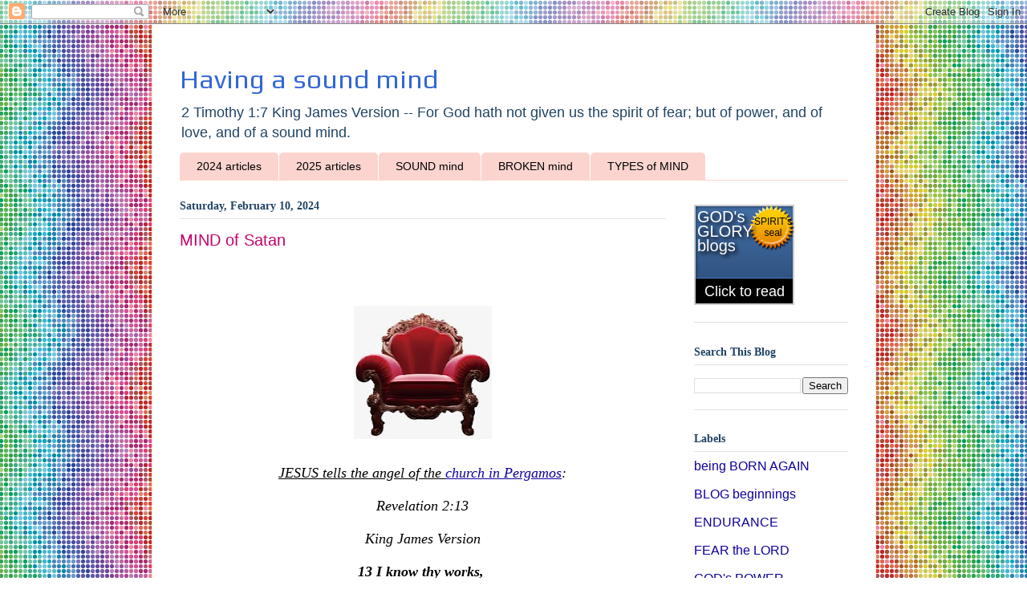

--- FILE ---
content_type: text/html; charset=UTF-8
request_url: https://havingasoundmind.blogspot.com/2024/02/mind-of-satan.html
body_size: 15513
content:
<!DOCTYPE html>
<html class='v2' dir='ltr' lang='en'>
<head>
<link href='https://www.blogger.com/static/v1/widgets/335934321-css_bundle_v2.css' rel='stylesheet' type='text/css'/>
<meta content='width=1100' name='viewport'/>
<meta content='text/html; charset=UTF-8' http-equiv='Content-Type'/>
<meta content='blogger' name='generator'/>
<link href='https://havingasoundmind.blogspot.com/favicon.ico' rel='icon' type='image/x-icon'/>
<link href='https://havingasoundmind.blogspot.com/2024/02/mind-of-satan.html' rel='canonical'/>
<link rel="alternate" type="application/atom+xml" title="Having a sound mind - Atom" href="https://havingasoundmind.blogspot.com/feeds/posts/default" />
<link rel="alternate" type="application/rss+xml" title="Having a sound mind - RSS" href="https://havingasoundmind.blogspot.com/feeds/posts/default?alt=rss" />
<link rel="service.post" type="application/atom+xml" title="Having a sound mind - Atom" href="https://www.blogger.com/feeds/765419202886057550/posts/default" />

<link rel="alternate" type="application/atom+xml" title="Having a sound mind - Atom" href="https://havingasoundmind.blogspot.com/feeds/6538308438106100541/comments/default" />
<!--Can't find substitution for tag [blog.ieCssRetrofitLinks]-->
<link href='https://blogger.googleusercontent.com/img/b/R29vZ2xl/AVvXsEgTld0Oem5O5VIBsQ7zgYU89qWQxxmZBzG6NbKe7K6J-rm3KopDSlCZfQ7GKw0_JUN0GxQWiSErxl0C8mNaMLB1aj2hVhHfgPDP3xtDF30XeSkfQzQqjMJte7Qxq1D5lAo0f1MuzZWJSl8Eso2M2P8ay6Q7zMXbc_Rj9zOAk3No2k8OnhvgLuSWgCWR9Pw-/w172-h166/images%20(20).jpg' rel='image_src'/>
<meta content='https://havingasoundmind.blogspot.com/2024/02/mind-of-satan.html' property='og:url'/>
<meta content='MIND of Satan' property='og:title'/>
<meta content='  JESUS tells the angel of the church in Pergamos : Revelation 2:13 King James Version 13 I know thy works,  and where thou dwellest,  even ...' property='og:description'/>
<meta content='https://blogger.googleusercontent.com/img/b/R29vZ2xl/AVvXsEgTld0Oem5O5VIBsQ7zgYU89qWQxxmZBzG6NbKe7K6J-rm3KopDSlCZfQ7GKw0_JUN0GxQWiSErxl0C8mNaMLB1aj2hVhHfgPDP3xtDF30XeSkfQzQqjMJte7Qxq1D5lAo0f1MuzZWJSl8Eso2M2P8ay6Q7zMXbc_Rj9zOAk3No2k8OnhvgLuSWgCWR9Pw-/w1200-h630-p-k-no-nu/images%20(20).jpg' property='og:image'/>
<title>Having a sound mind: MIND of Satan</title>
<style type='text/css'>@font-face{font-family:'Play';font-style:normal;font-weight:400;font-display:swap;src:url(//fonts.gstatic.com/s/play/v21/6aez4K2oVqwIvtg2H70Q13HqPA.woff2)format('woff2');unicode-range:U+0460-052F,U+1C80-1C8A,U+20B4,U+2DE0-2DFF,U+A640-A69F,U+FE2E-FE2F;}@font-face{font-family:'Play';font-style:normal;font-weight:400;font-display:swap;src:url(//fonts.gstatic.com/s/play/v21/6aez4K2oVqwIvtE2H70Q13HqPA.woff2)format('woff2');unicode-range:U+0301,U+0400-045F,U+0490-0491,U+04B0-04B1,U+2116;}@font-face{font-family:'Play';font-style:normal;font-weight:400;font-display:swap;src:url(//fonts.gstatic.com/s/play/v21/6aez4K2oVqwIvtY2H70Q13HqPA.woff2)format('woff2');unicode-range:U+0370-0377,U+037A-037F,U+0384-038A,U+038C,U+038E-03A1,U+03A3-03FF;}@font-face{font-family:'Play';font-style:normal;font-weight:400;font-display:swap;src:url(//fonts.gstatic.com/s/play/v21/6aez4K2oVqwIvto2H70Q13HqPA.woff2)format('woff2');unicode-range:U+0102-0103,U+0110-0111,U+0128-0129,U+0168-0169,U+01A0-01A1,U+01AF-01B0,U+0300-0301,U+0303-0304,U+0308-0309,U+0323,U+0329,U+1EA0-1EF9,U+20AB;}@font-face{font-family:'Play';font-style:normal;font-weight:400;font-display:swap;src:url(//fonts.gstatic.com/s/play/v21/6aez4K2oVqwIvts2H70Q13HqPA.woff2)format('woff2');unicode-range:U+0100-02BA,U+02BD-02C5,U+02C7-02CC,U+02CE-02D7,U+02DD-02FF,U+0304,U+0308,U+0329,U+1D00-1DBF,U+1E00-1E9F,U+1EF2-1EFF,U+2020,U+20A0-20AB,U+20AD-20C0,U+2113,U+2C60-2C7F,U+A720-A7FF;}@font-face{font-family:'Play';font-style:normal;font-weight:400;font-display:swap;src:url(//fonts.gstatic.com/s/play/v21/6aez4K2oVqwIvtU2H70Q13E.woff2)format('woff2');unicode-range:U+0000-00FF,U+0131,U+0152-0153,U+02BB-02BC,U+02C6,U+02DA,U+02DC,U+0304,U+0308,U+0329,U+2000-206F,U+20AC,U+2122,U+2191,U+2193,U+2212,U+2215,U+FEFF,U+FFFD;}</style>
<style id='page-skin-1' type='text/css'><!--
/*
-----------------------------------------------
Blogger Template Style
Name:     Ethereal
Designer: Jason Morrow
URL:      jasonmorrow.etsy.com
----------------------------------------------- */
/* Content
----------------------------------------------- */
body {
font: normal normal 16px Arial, Tahoma, Helvetica, FreeSans, sans-serif;
color: #000000;
background: #ffffff url(https://themes.googleusercontent.com/image?id=12R5_Q9B0RDCJJh2euiBLdeZW8aN_Kr-osrOhdegvclW8OhjWT2zIz9V8pmvxT6naRK_i) repeat scroll top center /* Credit: imacon (http://www.istockphoto.com/portfolio/imacon?platform=blogger) */;
}
html body .content-outer {
min-width: 0;
max-width: 100%;
width: 100%;
}
a:link {
text-decoration: none;
color: #0d009c;
}
a:visited {
text-decoration: none;
color: #c6006a;
}
a:hover {
text-decoration: underline;
color: #ff0089;
}
.main-inner {
padding-top: 15px;
}
.body-fauxcolumn-outer {
background: transparent none repeat-x scroll top center;
}
.content-fauxcolumns .fauxcolumn-inner {
background: #ffffff url(https://resources.blogblog.com/blogblog/data/1kt/ethereal/white-fade.png) repeat-x scroll top left;
border-left: 1px solid #ffe5c9;
border-right: 1px solid #ffe5c9;
}
/* Flexible Background
----------------------------------------------- */
.content-fauxcolumn-outer .fauxborder-left {
width: 100%;
padding-left: 0;
margin-left: -0;
background-color: transparent;
background-image: none;
background-repeat: no-repeat;
background-position: left top;
}
.content-fauxcolumn-outer .fauxborder-right {
margin-right: -0;
width: 0;
background-color: transparent;
background-image: none;
background-repeat: no-repeat;
background-position: right top;
}
/* Columns
----------------------------------------------- */
.content-inner {
padding: 0;
}
/* Header
----------------------------------------------- */
.header-inner {
padding: 27px 0 3px;
}
.header-inner .section {
margin: 0 35px;
}
.Header h1 {
font: normal normal 33px Play;
color: #3367D6;
}
.Header h1 a {
color: #3367D6;
}
.Header .description {
font-size: 115%;
color: #1f4363;
}
.header-inner .Header .titlewrapper,
.header-inner .Header .descriptionwrapper {
padding-left: 0;
padding-right: 0;
margin-bottom: 0;
}
/* Tabs
----------------------------------------------- */
.tabs-outer {
position: relative;
background: transparent;
}
.tabs-cap-top, .tabs-cap-bottom {
position: absolute;
width: 100%;
}
.tabs-cap-bottom {
bottom: 0;
}
.tabs-inner {
padding: 0;
}
.tabs-inner .section {
margin: 0 35px;
}
*+html body .tabs-inner .widget li {
padding: 1px;
}
.PageList {
border-bottom: 1px solid #fbd4cf;
}
.tabs-inner .widget li.selected a,
.tabs-inner .widget li a:hover {
position: relative;
-moz-border-radius-topleft: 5px;
-moz-border-radius-topright: 5px;
-webkit-border-top-left-radius: 5px;
-webkit-border-top-right-radius: 5px;
-goog-ms-border-top-left-radius: 5px;
-goog-ms-border-top-right-radius: 5px;
border-top-left-radius: 5px;
border-top-right-radius: 5px;
background: #1f4363 none ;
color: #ffffff;
}
.tabs-inner .widget li a {
display: inline-block;
margin: 0;
margin-right: 1px;
padding: .65em 1.5em;
font: normal normal 14px Arial, Tahoma, Helvetica, FreeSans, sans-serif;
color: #000000;
background-color: #fbd4cf;
-moz-border-radius-topleft: 5px;
-moz-border-radius-topright: 5px;
-webkit-border-top-left-radius: 5px;
-webkit-border-top-right-radius: 5px;
-goog-ms-border-top-left-radius: 5px;
-goog-ms-border-top-right-radius: 5px;
border-top-left-radius: 5px;
border-top-right-radius: 5px;
}
/* Headings
----------------------------------------------- */
h2 {
font: normal bold 14px Georgia, Utopia, 'Palatino Linotype', Palatino, serif;
color: #1f4363;
}
/* Widgets
----------------------------------------------- */
.main-inner .column-left-inner {
padding: 0 0 0 20px;
}
.main-inner .column-left-inner .section {
margin-right: 0;
}
.main-inner .column-right-inner {
padding: 0 20px 0 0;
}
.main-inner .column-right-inner .section {
margin-left: 0;
}
.main-inner .section {
padding: 0;
}
.main-inner .widget {
padding: 0 0 15px;
margin: 20px 0;
border-bottom: 1px solid #e2e2e2;
}
.main-inner .widget h2 {
margin: 0;
padding: .6em 0 .5em;
}
.footer-inner .widget h2 {
padding: 0 0 .4em;
}
.main-inner .widget h2 + div, .footer-inner .widget h2 + div {
padding-top: 15px;
}
.main-inner .widget .widget-content {
margin: 0;
padding: 15px 0 0;
}
.main-inner .widget ul, .main-inner .widget #ArchiveList ul.flat {
margin: -15px -15px -15px;
padding: 0;
list-style: none;
}
.main-inner .sidebar .widget h2 {
border-bottom: 1px solid #e2e2e2;
}
.main-inner .widget #ArchiveList {
margin: -15px 0 0;
}
.main-inner .widget ul li, .main-inner .widget #ArchiveList ul.flat li {
padding: .5em 15px;
text-indent: 0;
}
.main-inner .widget #ArchiveList ul li {
padding-top: .25em;
padding-bottom: .25em;
}
.main-inner .widget ul li:first-child, .main-inner .widget #ArchiveList ul.flat li:first-child {
border-top: none;
}
.main-inner .widget ul li:last-child, .main-inner .widget #ArchiveList ul.flat li:last-child {
border-bottom: none;
}
.main-inner .widget .post-body ul {
padding: 0 2.5em;
margin: .5em 0;
list-style: disc;
}
.main-inner .widget .post-body ul li {
padding: 0.25em 0;
margin-bottom: .25em;
color: #000000;
border: none;
}
.footer-inner .widget ul {
padding: 0;
list-style: none;
}
.widget .zippy {
color: #808080;
}
/* Posts
----------------------------------------------- */
.main.section {
margin: 0 20px;
}
body .main-inner .Blog {
padding: 0;
background-color: transparent;
border: none;
}
.main-inner .widget h2.date-header {
border-bottom: 1px solid #e2e2e2;
}
.date-outer {
position: relative;
margin: 15px 0 20px;
}
.date-outer:first-child {
margin-top: 0;
}
.date-posts {
clear: both;
}
.post-outer, .inline-ad {
border-bottom: 1px solid #e2e2e2;
padding: 30px 0;
}
.post-outer {
padding-bottom: 10px;
}
.post-outer:first-child {
padding-top: 0;
border-top: none;
}
.post-outer:last-child, .inline-ad:last-child {
border-bottom: none;
}
.post-body img {
padding: 8px;
}
h3.post-title, h4 {
font: normal normal 20px Arial, Tahoma, Helvetica, FreeSans, sans-serif;
color: #c6006a;
}
h3.post-title a {
font: normal normal 20px Arial, Tahoma, Helvetica, FreeSans, sans-serif;
color: #c6006a;
text-decoration: none;
}
h3.post-title a:hover {
color: #ff0089;
text-decoration: underline;
}
.post-header {
margin: 0 0 1.5em;
}
.post-body {
line-height: 1.4;
}
.post-footer {
margin: 1.5em 0 0;
}
#blog-pager {
padding: 15px;
}
.blog-feeds, .post-feeds {
margin: 1em 0;
text-align: center;
}
.post-outer .comments {
margin-top: 2em;
}
/* Comments
----------------------------------------------- */
.comments .comments-content .icon.blog-author {
background-repeat: no-repeat;
background-image: url([data-uri]);
}
.comments .comments-content .loadmore a {
background: #ffffff url(https://resources.blogblog.com/blogblog/data/1kt/ethereal/white-fade.png) repeat-x scroll top left;
}
.comments .comments-content .loadmore a {
border-top: 1px solid #e2e2e2;
border-bottom: 1px solid #e2e2e2;
}
.comments .comment-thread.inline-thread {
background: #ffffff url(https://resources.blogblog.com/blogblog/data/1kt/ethereal/white-fade.png) repeat-x scroll top left;
}
.comments .continue {
border-top: 2px solid #e2e2e2;
}
/* Footer
----------------------------------------------- */
.footer-inner {
padding: 30px 0;
overflow: hidden;
}
/* Mobile
----------------------------------------------- */
body.mobile  {
background-size: auto
}
.mobile .body-fauxcolumn-outer {
background: ;
}
.mobile .content-fauxcolumns .fauxcolumn-inner {
opacity: 0.75;
}
.mobile .content-fauxcolumn-outer .fauxborder-right {
margin-right: 0;
}
.mobile-link-button {
background-color: #1f4363;
}
.mobile-link-button a:link, .mobile-link-button a:visited {
color: #ffffff;
}
.mobile-index-contents {
color: #444444;
}
.mobile .body-fauxcolumn-outer {
background-size: 100% auto;
}
.mobile .mobile-date-outer {
border-bottom: transparent;
}
.mobile .PageList {
border-bottom: none;
}
.mobile .tabs-inner .section {
margin: 0;
}
.mobile .tabs-inner .PageList .widget-content {
background: #1f4363 none;
color: #ffffff;
}
.mobile .tabs-inner .PageList .widget-content .pagelist-arrow {
border-left: 1px solid #ffffff;
}
.mobile .footer-inner {
overflow: visible;
}
body.mobile .AdSense {
margin: 0 -10px;
}

--></style>
<style id='template-skin-1' type='text/css'><!--
body {
min-width: 903px;
}
.content-outer, .content-fauxcolumn-outer, .region-inner {
min-width: 903px;
max-width: 903px;
_width: 903px;
}
.main-inner .columns {
padding-left: 0px;
padding-right: 227px;
}
.main-inner .fauxcolumn-center-outer {
left: 0px;
right: 227px;
/* IE6 does not respect left and right together */
_width: expression(this.parentNode.offsetWidth -
parseInt("0px") -
parseInt("227px") + 'px');
}
.main-inner .fauxcolumn-left-outer {
width: 0px;
}
.main-inner .fauxcolumn-right-outer {
width: 227px;
}
.main-inner .column-left-outer {
width: 0px;
right: 100%;
margin-left: -0px;
}
.main-inner .column-right-outer {
width: 227px;
margin-right: -227px;
}
#layout {
min-width: 0;
}
#layout .content-outer {
min-width: 0;
width: 800px;
}
#layout .region-inner {
min-width: 0;
width: auto;
}
body#layout div.add_widget {
padding: 8px;
}
body#layout div.add_widget a {
margin-left: 32px;
}
--></style>
<style>
    body {background-image:url(https\:\/\/themes.googleusercontent.com\/image?id=12R5_Q9B0RDCJJh2euiBLdeZW8aN_Kr-osrOhdegvclW8OhjWT2zIz9V8pmvxT6naRK_i);}
    
@media (max-width: 200px) { body {background-image:url(https\:\/\/themes.googleusercontent.com\/image?id=12R5_Q9B0RDCJJh2euiBLdeZW8aN_Kr-osrOhdegvclW8OhjWT2zIz9V8pmvxT6naRK_i&options=w200);}}
@media (max-width: 400px) and (min-width: 201px) { body {background-image:url(https\:\/\/themes.googleusercontent.com\/image?id=12R5_Q9B0RDCJJh2euiBLdeZW8aN_Kr-osrOhdegvclW8OhjWT2zIz9V8pmvxT6naRK_i&options=w400);}}
@media (max-width: 800px) and (min-width: 401px) { body {background-image:url(https\:\/\/themes.googleusercontent.com\/image?id=12R5_Q9B0RDCJJh2euiBLdeZW8aN_Kr-osrOhdegvclW8OhjWT2zIz9V8pmvxT6naRK_i&options=w800);}}
@media (max-width: 1200px) and (min-width: 801px) { body {background-image:url(https\:\/\/themes.googleusercontent.com\/image?id=12R5_Q9B0RDCJJh2euiBLdeZW8aN_Kr-osrOhdegvclW8OhjWT2zIz9V8pmvxT6naRK_i&options=w1200);}}
/* Last tag covers anything over one higher than the previous max-size cap. */
@media (min-width: 1201px) { body {background-image:url(https\:\/\/themes.googleusercontent.com\/image?id=12R5_Q9B0RDCJJh2euiBLdeZW8aN_Kr-osrOhdegvclW8OhjWT2zIz9V8pmvxT6naRK_i&options=w1600);}}
  </style>
<link href='https://www.blogger.com/dyn-css/authorization.css?targetBlogID=765419202886057550&amp;zx=3aaaec6e-781b-4c94-bb2f-d8611d577d95' media='none' onload='if(media!=&#39;all&#39;)media=&#39;all&#39;' rel='stylesheet'/><noscript><link href='https://www.blogger.com/dyn-css/authorization.css?targetBlogID=765419202886057550&amp;zx=3aaaec6e-781b-4c94-bb2f-d8611d577d95' rel='stylesheet'/></noscript>
<meta name='google-adsense-platform-account' content='ca-host-pub-1556223355139109'/>
<meta name='google-adsense-platform-domain' content='blogspot.com'/>

</head>
<body class='loading variant-blossoms1Blue'>
<div class='navbar section' id='navbar' name='Navbar'><div class='widget Navbar' data-version='1' id='Navbar1'><script type="text/javascript">
    function setAttributeOnload(object, attribute, val) {
      if(window.addEventListener) {
        window.addEventListener('load',
          function(){ object[attribute] = val; }, false);
      } else {
        window.attachEvent('onload', function(){ object[attribute] = val; });
      }
    }
  </script>
<div id="navbar-iframe-container"></div>
<script type="text/javascript" src="https://apis.google.com/js/platform.js"></script>
<script type="text/javascript">
      gapi.load("gapi.iframes:gapi.iframes.style.bubble", function() {
        if (gapi.iframes && gapi.iframes.getContext) {
          gapi.iframes.getContext().openChild({
              url: 'https://www.blogger.com/navbar/765419202886057550?po\x3d6538308438106100541\x26origin\x3dhttps://havingasoundmind.blogspot.com',
              where: document.getElementById("navbar-iframe-container"),
              id: "navbar-iframe"
          });
        }
      });
    </script><script type="text/javascript">
(function() {
var script = document.createElement('script');
script.type = 'text/javascript';
script.src = '//pagead2.googlesyndication.com/pagead/js/google_top_exp.js';
var head = document.getElementsByTagName('head')[0];
if (head) {
head.appendChild(script);
}})();
</script>
</div></div>
<div class='body-fauxcolumns'>
<div class='fauxcolumn-outer body-fauxcolumn-outer'>
<div class='cap-top'>
<div class='cap-left'></div>
<div class='cap-right'></div>
</div>
<div class='fauxborder-left'>
<div class='fauxborder-right'></div>
<div class='fauxcolumn-inner'>
</div>
</div>
<div class='cap-bottom'>
<div class='cap-left'></div>
<div class='cap-right'></div>
</div>
</div>
</div>
<div class='content'>
<div class='content-fauxcolumns'>
<div class='fauxcolumn-outer content-fauxcolumn-outer'>
<div class='cap-top'>
<div class='cap-left'></div>
<div class='cap-right'></div>
</div>
<div class='fauxborder-left'>
<div class='fauxborder-right'></div>
<div class='fauxcolumn-inner'>
</div>
</div>
<div class='cap-bottom'>
<div class='cap-left'></div>
<div class='cap-right'></div>
</div>
</div>
</div>
<div class='content-outer'>
<div class='content-cap-top cap-top'>
<div class='cap-left'></div>
<div class='cap-right'></div>
</div>
<div class='fauxborder-left content-fauxborder-left'>
<div class='fauxborder-right content-fauxborder-right'></div>
<div class='content-inner'>
<header>
<div class='header-outer'>
<div class='header-cap-top cap-top'>
<div class='cap-left'></div>
<div class='cap-right'></div>
</div>
<div class='fauxborder-left header-fauxborder-left'>
<div class='fauxborder-right header-fauxborder-right'></div>
<div class='region-inner header-inner'>
<div class='header section' id='header' name='Header'><div class='widget Header' data-version='1' id='Header1'>
<div id='header-inner'>
<div class='titlewrapper'>
<h1 class='title'>
<a href='https://havingasoundmind.blogspot.com/'>
Having a sound mind
</a>
</h1>
</div>
<div class='descriptionwrapper'>
<p class='description'><span>2 Timothy 1:7
King James Version -- 
For God hath not given us the spirit of fear; but of power, and of love, and of a sound mind.</span></p>
</div>
</div>
</div></div>
</div>
</div>
<div class='header-cap-bottom cap-bottom'>
<div class='cap-left'></div>
<div class='cap-right'></div>
</div>
</div>
</header>
<div class='tabs-outer'>
<div class='tabs-cap-top cap-top'>
<div class='cap-left'></div>
<div class='cap-right'></div>
</div>
<div class='fauxborder-left tabs-fauxborder-left'>
<div class='fauxborder-right tabs-fauxborder-right'></div>
<div class='region-inner tabs-inner'>
<div class='tabs section' id='crosscol' name='Cross-Column'><div class='widget PageList' data-version='1' id='PageList1'>
<h2>Pages</h2>
<div class='widget-content'>
<ul>
<li>
<a href='https://havingasoundmind.blogspot.com/p/2024-articles.html'>2024 articles</a>
</li>
<li>
<a href='https://havingasoundmind.blogspot.com/p/2025-articles.html'>2025 articles</a>
</li>
<li>
<a href='https://havingasoundmind.blogspot.com/p/sound-mind.html'>SOUND mind</a>
</li>
<li>
<a href='https://havingasoundmind.blogspot.com/p/broken-mind.html'>BROKEN mind</a>
</li>
<li>
<a href='https://havingasoundmind.blogspot.com/p/types-of-mind.html'>TYPES of MIND</a>
</li>
</ul>
<div class='clear'></div>
</div>
</div></div>
<div class='tabs no-items section' id='crosscol-overflow' name='Cross-Column 2'></div>
</div>
</div>
<div class='tabs-cap-bottom cap-bottom'>
<div class='cap-left'></div>
<div class='cap-right'></div>
</div>
</div>
<div class='main-outer'>
<div class='main-cap-top cap-top'>
<div class='cap-left'></div>
<div class='cap-right'></div>
</div>
<div class='fauxborder-left main-fauxborder-left'>
<div class='fauxborder-right main-fauxborder-right'></div>
<div class='region-inner main-inner'>
<div class='columns fauxcolumns'>
<div class='fauxcolumn-outer fauxcolumn-center-outer'>
<div class='cap-top'>
<div class='cap-left'></div>
<div class='cap-right'></div>
</div>
<div class='fauxborder-left'>
<div class='fauxborder-right'></div>
<div class='fauxcolumn-inner'>
</div>
</div>
<div class='cap-bottom'>
<div class='cap-left'></div>
<div class='cap-right'></div>
</div>
</div>
<div class='fauxcolumn-outer fauxcolumn-left-outer'>
<div class='cap-top'>
<div class='cap-left'></div>
<div class='cap-right'></div>
</div>
<div class='fauxborder-left'>
<div class='fauxborder-right'></div>
<div class='fauxcolumn-inner'>
</div>
</div>
<div class='cap-bottom'>
<div class='cap-left'></div>
<div class='cap-right'></div>
</div>
</div>
<div class='fauxcolumn-outer fauxcolumn-right-outer'>
<div class='cap-top'>
<div class='cap-left'></div>
<div class='cap-right'></div>
</div>
<div class='fauxborder-left'>
<div class='fauxborder-right'></div>
<div class='fauxcolumn-inner'>
</div>
</div>
<div class='cap-bottom'>
<div class='cap-left'></div>
<div class='cap-right'></div>
</div>
</div>
<!-- corrects IE6 width calculation -->
<div class='columns-inner'>
<div class='column-center-outer'>
<div class='column-center-inner'>
<div class='main section' id='main' name='Main'><div class='widget Blog' data-version='1' id='Blog1'>
<div class='blog-posts hfeed'>

          <div class="date-outer">
        
<h2 class='date-header'><span>Saturday, February 10, 2024</span></h2>

          <div class="date-posts">
        
<div class='post-outer'>
<div class='post hentry uncustomized-post-template' itemprop='blogPost' itemscope='itemscope' itemtype='http://schema.org/BlogPosting'>
<meta content='https://blogger.googleusercontent.com/img/b/R29vZ2xl/AVvXsEgTld0Oem5O5VIBsQ7zgYU89qWQxxmZBzG6NbKe7K6J-rm3KopDSlCZfQ7GKw0_JUN0GxQWiSErxl0C8mNaMLB1aj2hVhHfgPDP3xtDF30XeSkfQzQqjMJte7Qxq1D5lAo0f1MuzZWJSl8Eso2M2P8ay6Q7zMXbc_Rj9zOAk3No2k8OnhvgLuSWgCWR9Pw-/w172-h166/images%20(20).jpg' itemprop='image_url'/>
<meta content='765419202886057550' itemprop='blogId'/>
<meta content='6538308438106100541' itemprop='postId'/>
<a name='6538308438106100541'></a>
<h3 class='post-title entry-title' itemprop='name'>
MIND of Satan
</h3>
<div class='post-header'>
<div class='post-header-line-1'></div>
</div>
<div class='post-body entry-content' id='post-body-6538308438106100541' itemprop='description articleBody'>
<p>&nbsp;</p><div class="separator" style="clear: both; text-align: center;"><a href="https://blogger.googleusercontent.com/img/b/R29vZ2xl/AVvXsEgTld0Oem5O5VIBsQ7zgYU89qWQxxmZBzG6NbKe7K6J-rm3KopDSlCZfQ7GKw0_JUN0GxQWiSErxl0C8mNaMLB1aj2hVhHfgPDP3xtDF30XeSkfQzQqjMJte7Qxq1D5lAo0f1MuzZWJSl8Eso2M2P8ay6Q7zMXbc_Rj9zOAk3No2k8OnhvgLuSWgCWR9Pw-/s228/images%20(20).jpg" style="margin-left: 1em; margin-right: 1em;"><img border="0" data-original-height="221" data-original-width="228" height="166" src="https://blogger.googleusercontent.com/img/b/R29vZ2xl/AVvXsEgTld0Oem5O5VIBsQ7zgYU89qWQxxmZBzG6NbKe7K6J-rm3KopDSlCZfQ7GKw0_JUN0GxQWiSErxl0C8mNaMLB1aj2hVhHfgPDP3xtDF30XeSkfQzQqjMJte7Qxq1D5lAo0f1MuzZWJSl8Eso2M2P8ay6Q7zMXbc_Rj9zOAk3No2k8OnhvgLuSWgCWR9Pw-/w172-h166/images%20(20).jpg" width="172" /></a></div><p></p><p style="text-align: center;"><span style="font-family: georgia; font-size: large;"><i><u>JESUS tells the angel of the <a href="https://spiritandthe7churches.blogspot.com/2021/06/the-church-of-pergamos.html" target="_blank">church in Pergamos</a></u>:</i></span></p><p style="text-align: center;"><span style="font-family: georgia; font-size: large;"><i>Revelation 2:13</i></span></p><p style="text-align: center;"><span style="font-family: georgia; font-size: large;"><i>King James Version</i></span></p><p style="text-align: center;"><span style="font-family: georgia; font-size: large;"><i><b>13 I know thy works,&nbsp;</b></i></span></p><p style="text-align: center;"><span style="font-family: georgia; font-size: large;"><i><b>and where thou dwellest,&nbsp;</b></i></span></p><p style="text-align: center;"><span style="font-family: georgia; font-size: large;"><i><b>even where Satan's seat is:&nbsp;</b></i></span></p><p style="text-align: center;"><span style="font-family: georgia; font-size: large;"><i><b>and thou holdest fast my name,&nbsp;</b></i></span></p><p style="text-align: center;"><span style="font-family: georgia; font-size: large;"><i><b>and hast not denied my faith,&nbsp;</b></i></span></p><p style="text-align: center;"><span style="font-family: georgia; font-size: large;"><i><b>even in those days wherein Antipas was&nbsp;</b></i></span></p><p style="text-align: center;"><span style="font-family: georgia; font-size: large;"><i><b>my faithful martyr,&nbsp;</b></i></span></p><p style="text-align: center;"><span style="font-family: georgia; font-size: large;"><i><b>who was slain among you,&nbsp;</b></i></span></p><p style="text-align: center;"><span style="font-family: georgia; font-size: large;"><i><b>where Satan dwelleth</b>.</i></span></p><p><span style="font-family: georgia; font-size: large;"><br /></span></p><p><span style="font-family: georgia; font-size: large;">From the <a href="https://havingasoundmind.blogspot.com/2024/02/mind-of-christ.html" target="_blank">previous post</a>, we learned of the "mind of Christ".</span></p><p><span style="font-family: georgia; font-size: large;">How, in all humility, love, and perfect obedience, He served <a href="https://themagnificenceandmajestyofgod.blogspot.com/2020/11/the-only-power-is-of-god.html" target="_blank">GOD</a>.</span></p><p><span style="font-family: georgia; font-size: large;">Now, we look at the mind of Satan, <a href="https://prophecylessons.blogspot.com/2019/10/on-knowing-enemy-of-christ.html" target="_blank">CHRIST's enemy</a>.</span></p><p><span style="font-family: georgia; font-size: large;">You will see a marked contrast:</span></p><p style="text-align: center;"><span style="font-family: georgia; font-size: large;"><i>Isaiah 14:12-14</i></span></p><p style="text-align: center;"><span style="font-family: georgia; font-size: large;"><i>King James Version</i></span></p><p style="text-align: center;"><span style="font-family: georgia; font-size: large;"><i><b>12 How art thou fallen from heaven,&nbsp;</b></i></span></p><p style="text-align: center;"><span style="font-family: georgia; font-size: large;"><i><b>O Lucifer, son of the morning!&nbsp;</b></i></span></p><p style="text-align: center;"><span style="font-family: georgia; font-size: large;"><i><b>how art thou cut down to the ground,&nbsp;</b></i></span></p><p style="text-align: center;"><span style="font-family: georgia; font-size: large;"><i><b>which didst weaken the nations!</b></i></span></p><p style="text-align: center;"><span style="font-family: georgia; font-size: large;"><i><b>13 For thou hast said in thine heart,&nbsp;</b></i></span></p><p style="text-align: center;"><span style="font-family: georgia; font-size: large;"><i><b>I will ascend into heaven,&nbsp;</b></i></span></p><p style="text-align: center;"><span style="font-family: georgia; font-size: large;"><i><b>I will exalt my throne above the stars of God:&nbsp;</b></i></span></p><p style="text-align: center;"><span style="font-family: georgia; font-size: large;"><i><b>I will sit also upon the mount of the congregation,&nbsp;</b></i></span></p><p style="text-align: center;"><span style="font-family: georgia; font-size: large;"><i><b>in the sides of the north:</b></i></span></p><p><i><b><span style="font-family: georgia; font-size: large;"></span></b></i></p><p style="text-align: center;"><span style="font-family: georgia; font-size: large;"><i><b>14 I will ascend above the heights of the clouds;&nbsp;</b></i></span></p><p style="text-align: center;"><span style="font-family: georgia; font-size: large;"><i><b>I will be like the most High</b>.</i></span></p><p><span style="font-family: georgia; font-size: large;"><br /></span></p><p><span style="font-family: georgia; font-size: large;">As a consequence:</span></p><p style="text-align: center;"><span style="font-family: georgia; font-size: large;"><i>Isaiah 14:15-18</i></span></p><p style="text-align: center;"><span style="font-family: georgia; font-size: large;"><i>King James Version</i></span></p><p style="text-align: center;"><span style="font-family: georgia; font-size: large;"><i><b>15 Yet thou shalt be brought down to hell,&nbsp;</b></i></span></p><p style="text-align: center;"><span style="font-family: georgia; font-size: large;"><i><b>to the sides of the pit.</b></i></span></p><p style="text-align: center;"><span style="font-family: georgia; font-size: large;"><i><b>16 They that see thee shall narrowly look upon thee,&nbsp;</b></i></span></p><p style="text-align: center;"><span style="font-family: georgia; font-size: large;"><i><b>and consider thee, saying,&nbsp;</b></i></span></p><p style="text-align: center;"><span style="font-family: georgia; font-size: large;"><i><b>Is this the man that made the earth to tremble,&nbsp;</b></i></span></p><p style="text-align: center;"><span style="font-family: georgia; font-size: large;"><i><b>that did shake kingdoms;</b></i></span></p><p style="text-align: center;"><span style="font-family: georgia; font-size: large;"><i><b>17 That made the world as a wilderness,&nbsp;</b></i></span></p><p style="text-align: center;"><span style="font-family: georgia; font-size: large;"><i><b>and destroyed the cities thereof;&nbsp;</b></i></span></p><p style="text-align: center;"><span style="font-family: georgia; font-size: large;"><i><b>that opened not the house of his prisoners?</b></i></span></p><p><i><b><span style="font-family: georgia; font-size: large;"></span></b></i></p><p style="text-align: center;"><span style="font-family: georgia; font-size: large;"><i><b>18 All the kings of the nations,&nbsp;</b></i></span></p><p style="text-align: center;"><span style="font-family: georgia; font-size: large;"><i><b>even all of them, lie in glory,&nbsp;</b></i></span></p><p style="text-align: center;"><span style="font-family: georgia; font-size: large;"><i><b>every one in his own house</b>.</i></span></p><p><span style="font-family: georgia; font-size: large;"><br /></span></p><p><span style="font-family: georgia; font-size: large;"><a href="https://educationfromspirit.blogspot.com/p/jesus.html" target="_blank">JESUS</a> witnessed Satan's fall from heaven:</span></p><p style="text-align: center;"><span style="font-family: georgia; font-size: large;"><i>Luke 10:18</i></span></p><p style="text-align: center;"><span style="font-family: georgia; font-size: large;"><i>King James Version</i></span></p><p><i><span style="font-family: georgia; font-size: large;"></span></i></p><p style="text-align: center;"><span style="font-family: georgia; font-size: large;"><i><b>18 And he said unto them,&nbsp;</b></i></span></p><p style="text-align: center;"><span style="font-family: georgia; font-size: large;"><i><b>I beheld Satan as lightning&nbsp;</b></i></span></p><p style="text-align: center;"><span style="font-family: georgia; font-size: large;"><i><b>fall from heaven</b>.</i></span></p><p><span style="font-family: georgia; font-size: large;"><br /></span></p><p><span style="font-family: georgia; font-size: large;">Beware greed, pride, envy, and vanity.</span></p><p><span style="font-family: georgia; font-size: large;">Such are of Satan.</span></p><p><span style="font-family: georgia; font-size: large;">There is one kind of mind <a href="https://educationfromspirit.blogspot.com/2022/12/jesus-is-christ.html" target="_blank">CHRIST</a> commands us to have.</span></p><p><span style="font-family: georgia; font-size: large;">Turn to the <a href="https://havingasoundmind.blogspot.com/2024/02/the-childlike-mind.html" target="_blank">next post</a>.</span></p><p><span style="font-family: georgia; font-size: large;"><br /></span></p><p><span style="font-family: georgia; font-size: large;"><i>Related material:</i></span></p><p><span style="font-family: georgia; font-size: large;"><i><a href="https://educationfromspirit.blogspot.com/2022/03/jesus-and-satan.html" target="_blank">JESUS and Satan</a></i></span></p><p><span style="font-family: georgia; font-size: large;"><i><a href="https://prophecylessons.blogspot.com/2019/10/on-knowing-enemy-of-christ.html" target="_blank">On Knowing the Enemy of Christ</a></i></span></p><p><span style="font-family: georgia; font-size: large;"><i><a href="https://havingasoundmind.blogspot.com/2024/02/the-supernatural-battle.html" target="_blank">The SUPERNATURAL battle</a></i></span></p><p><span style="font-family: georgia; font-size: large;"><i><br /></i></span></p><p><span style="font-family: georgia; font-size: large;"><i>Image: <a href="https://clipart-library.com/search1/?q=throne#gsc.tab=1&amp;gsc.q=throne&amp;gsc.page=3" target="_blank">Clipart Library</a></i></span></p><p><span style="font-family: georgia; font-size: large;"><br /></span></p>
<div style='clear: both;'></div>
</div>
<div class='post-footer'>
<div class='post-footer-line post-footer-line-1'>
<span class='post-author vcard'>
</span>
<span class='post-timestamp'>
at
<meta content='https://havingasoundmind.blogspot.com/2024/02/mind-of-satan.html' itemprop='url'/>
<a class='timestamp-link' href='https://havingasoundmind.blogspot.com/2024/02/mind-of-satan.html' rel='bookmark' title='permanent link'><abbr class='published' itemprop='datePublished' title='2024-02-10T22:38:00+08:00'>February 10, 2024</abbr></a>
</span>
<span class='post-comment-link'>
</span>
<span class='post-icons'>
<span class='item-control blog-admin pid-448950867'>
<a href='https://www.blogger.com/post-edit.g?blogID=765419202886057550&postID=6538308438106100541&from=pencil' title='Edit Post'>
<img alt='' class='icon-action' height='18' src='https://resources.blogblog.com/img/icon18_edit_allbkg.gif' width='18'/>
</a>
</span>
</span>
<div class='post-share-buttons goog-inline-block'>
<a class='goog-inline-block share-button sb-email' href='https://www.blogger.com/share-post.g?blogID=765419202886057550&postID=6538308438106100541&target=email' target='_blank' title='Email This'><span class='share-button-link-text'>Email This</span></a><a class='goog-inline-block share-button sb-blog' href='https://www.blogger.com/share-post.g?blogID=765419202886057550&postID=6538308438106100541&target=blog' onclick='window.open(this.href, "_blank", "height=270,width=475"); return false;' target='_blank' title='BlogThis!'><span class='share-button-link-text'>BlogThis!</span></a><a class='goog-inline-block share-button sb-twitter' href='https://www.blogger.com/share-post.g?blogID=765419202886057550&postID=6538308438106100541&target=twitter' target='_blank' title='Share to X'><span class='share-button-link-text'>Share to X</span></a><a class='goog-inline-block share-button sb-facebook' href='https://www.blogger.com/share-post.g?blogID=765419202886057550&postID=6538308438106100541&target=facebook' onclick='window.open(this.href, "_blank", "height=430,width=640"); return false;' target='_blank' title='Share to Facebook'><span class='share-button-link-text'>Share to Facebook</span></a><a class='goog-inline-block share-button sb-pinterest' href='https://www.blogger.com/share-post.g?blogID=765419202886057550&postID=6538308438106100541&target=pinterest' target='_blank' title='Share to Pinterest'><span class='share-button-link-text'>Share to Pinterest</span></a>
</div>
</div>
<div class='post-footer-line post-footer-line-2'>
<span class='post-labels'>
Labels:
<a href='https://havingasoundmind.blogspot.com/search/label/GOD%27s%20POWER' rel='tag'>GOD&#39;s POWER</a>,
<a href='https://havingasoundmind.blogspot.com/search/label/GOD%27s%20TRUTH' rel='tag'>GOD&#39;s TRUTH</a>,
<a href='https://havingasoundmind.blogspot.com/search/label/GOD%27s%20WRATH' rel='tag'>GOD&#39;s WRATH</a>,
<a href='https://havingasoundmind.blogspot.com/search/label/Having%20a%20SOUND%20mind' rel='tag'>Having a SOUND mind</a>,
<a href='https://havingasoundmind.blogspot.com/search/label/SCRIPTURE%20power' rel='tag'>SCRIPTURE power</a>,
<a href='https://havingasoundmind.blogspot.com/search/label/SUPERNATURAL%20warfare' rel='tag'>SUPERNATURAL warfare</a>
</span>
</div>
<div class='post-footer-line post-footer-line-3'>
<span class='post-location'>
</span>
</div>
</div>
</div>
<div class='comments' id='comments'>
<a name='comments'></a>
</div>
</div>
<div class='inline-ad'>
<!--Can't find substitution for tag [adCode]-->
</div>

        </div></div>
      
</div>
<div class='blog-pager' id='blog-pager'>
<span id='blog-pager-newer-link'>
<a class='blog-pager-newer-link' href='https://havingasoundmind.blogspot.com/2024/02/the-childlike-mind.html' id='Blog1_blog-pager-newer-link' title='Newer Post'>Newer Post</a>
</span>
<span id='blog-pager-older-link'>
<a class='blog-pager-older-link' href='https://havingasoundmind.blogspot.com/2024/02/mind-of-christ.html' id='Blog1_blog-pager-older-link' title='Older Post'>Older Post</a>
</span>
<a class='home-link' href='https://havingasoundmind.blogspot.com/'>Home</a>
</div>
<div class='clear'></div>
<div class='post-feeds'>
</div>
</div><div class='widget FeaturedPost' data-version='1' id='FeaturedPost1'>
<div class='post-summary'>
<h3><a href='https://havingasoundmind.blogspot.com/2025/12/call-to-endurance.html'>CALL to ENDURANCE</a></h3>
<p>
&#160; 2 Timothy 3:1-4 King James Version 3 This know also,&#160; that in the last days perilous times shall come. 2 For men shall be lovers of their ...
</p>
<img class='image' src='https://blogger.googleusercontent.com/img/b/R29vZ2xl/AVvXsEiTsXnmTUTHHT37QpPNTB8IrApv8N4mBRKWj1NMC2QGqyfXWZubAUAtPGpc_UcA2NqhSMeBD2tZ-DtOeZLWY5WXalS7AOSasySvtgsbxxq52gA4E1w05rOQA0QbTTIl8mMVh9wjpeUDT8Eqpu2Y5KcET7JDXHgSHL-D6_hBj9SfNXVrXIzVey4oj-F1K98U/s320/8cEo9Kaxi.jpg'/>
</div>
<style type='text/css'>
    .image {
      width: 100%;
    }
  </style>
<div class='clear'></div>
</div><div class='widget PopularPosts' data-version='1' id='PopularPosts1'>
<div class='widget-content popular-posts'>
<ul>
<li>
<div class='item-content'>
<div class='item-thumbnail'>
<a href='https://havingasoundmind.blogspot.com/2025/12/call-to-endurance.html' target='_blank'>
<img alt='' border='0' src='https://blogger.googleusercontent.com/img/b/R29vZ2xl/AVvXsEiTsXnmTUTHHT37QpPNTB8IrApv8N4mBRKWj1NMC2QGqyfXWZubAUAtPGpc_UcA2NqhSMeBD2tZ-DtOeZLWY5WXalS7AOSasySvtgsbxxq52gA4E1w05rOQA0QbTTIl8mMVh9wjpeUDT8Eqpu2Y5KcET7JDXHgSHL-D6_hBj9SfNXVrXIzVey4oj-F1K98U/w72-h72-p-k-no-nu/8cEo9Kaxi.jpg'/>
</a>
</div>
<div class='item-title'><a href='https://havingasoundmind.blogspot.com/2025/12/call-to-endurance.html'>CALL to ENDURANCE</a></div>
<div class='item-snippet'>&#160; 2 Timothy 3:1-4 King James Version 3 This know also,&#160; that in the last days perilous times shall come. 2 For men shall be lovers of their ...</div>
</div>
<div style='clear: both;'></div>
</li>
<li>
<div class='item-content'>
<div class='item-thumbnail'>
<a href='https://havingasoundmind.blogspot.com/2024/02/surprise-from-spirit.html' target='_blank'>
<img alt='' border='0' src='https://blogger.googleusercontent.com/img/b/R29vZ2xl/[base64]/w72-h72-p-k-no-nu/images%20(19).jpg'/>
</a>
</div>
<div class='item-title'><a href='https://havingasoundmind.blogspot.com/2024/02/surprise-from-spirit.html'>SURPRISE from SPIRIT</a></div>
<div class='item-snippet'>&#160; 1 Corinthians 2:11 King James Version 11 For what man knoweth the things of a man,&#160; save the spirit of man which is in him?&#160; even so the t...</div>
</div>
<div style='clear: both;'></div>
</li>
<li>
<div class='item-content'>
<div class='item-thumbnail'>
<a href='https://havingasoundmind.blogspot.com/2024/02/on-conquering-fear.html' target='_blank'>
<img alt='' border='0' src='https://blogger.googleusercontent.com/img/b/R29vZ2xl/AVvXsEgJ7x_JMN9b9oUFj6REDSCcTYMQp0P50bc5kqJiRQThTH6NiWnLdQBXl3foYFMjsk7fgl687U0XysAeGo6sHP2ndd9zx62aRuuLECp9Napm4-6nR52PRZM6leyjvcgyn_9yK63KyizMdRRguwynz9zwqwsfjzLi336ZwSO8618G9z2HMMXQ2WEdQHgFfYSU/w72-h72-p-k-no-nu/images%20(18).jpg'/>
</a>
</div>
<div class='item-title'><a href='https://havingasoundmind.blogspot.com/2024/02/on-conquering-fear.html'>On CONQUERING fear</a></div>
<div class='item-snippet'>&#160; Psalm 91:5 King James Version 5 Thou shalt not be afraid for the terror by night;&#160; nor for the arrow that flieth by day ; What is man terr...</div>
</div>
<div style='clear: both;'></div>
</li>
<li>
<div class='item-content'>
<div class='item-thumbnail'>
<a href='https://havingasoundmind.blogspot.com/2024/02/the-pure-mind.html' target='_blank'>
<img alt='' border='0' src='https://blogger.googleusercontent.com/img/b/R29vZ2xl/AVvXsEixQ9edstbFHvZPW03snnW0HyHaTMXt5OKbMQQwMAqI8-mRh_NbpLAX90s1yA1KrfqfiuNIAqq87tIueWXcQIEe5uJCj90aMmMOYrwnd9Mak5_FvMorWrwMVHvVxnIHM92EzH_1huEZnNaWYXD9sT-r3tC-9DvF4PUUjoCIBp8DZHBdsK1aBzhlEWC7E3jq/w72-h72-p-k-no-nu/images%20(22).jpg'/>
</a>
</div>
<div class='item-title'><a href='https://havingasoundmind.blogspot.com/2024/02/the-pure-mind.html'>The PURE mind</a></div>
<div class='item-snippet'>&#160; Matthew 5:8 King James Version 8 Blessed are the pure in heart:&#160; for they shall see God . How would you define a pure mind? Do you have on...</div>
</div>
<div style='clear: both;'></div>
</li>
<li>
<div class='item-content'>
<div class='item-title'><a href='https://havingasoundmind.blogspot.com/2024/10/simple-survival-strategy.html'>SIMPLE survival STRATEGY</a></div>
<div class='item-snippet'>&#160;Job 38:36 King James Version 36 Who hath put wisdom in the inward parts?&#160; or who hath given understanding to the heart ? It may be a harsh ...</div>
</div>
<div style='clear: both;'></div>
</li>
<li>
<div class='item-content'>
<div class='item-thumbnail'>
<a href='https://havingasoundmind.blogspot.com/2024/12/wild-hair-wild-ideas.html' target='_blank'>
<img alt='' border='0' src='https://blogger.googleusercontent.com/img/b/R29vZ2xl/AVvXsEieWtmqx0fhwojLlhprsthY83gZ-RJybQekwi4WMy9fCoOfV9LJEmIYICGenwSkzcY-r9n9-cZCICrrYahqw6aV10sT0kd0h2BxcDCcIsqKLJl6NxggfQF4OoifMooPKYmuxA9EL1U7g9s-0HSB2SvMSaKjx23Hty5u9VrvvmPbWWYtfEpRBdofbLata4L1/w72-h72-p-k-no-nu/images%20(4).jpg'/>
</a>
</div>
<div class='item-title'><a href='https://havingasoundmind.blogspot.com/2024/12/wild-hair-wild-ideas.html'>WILD hair, WILD ideas?</a></div>
<div class='item-snippet'>&#160; Numbers 6:5 King James Version 5 All the days of the vow of his separation&#160; there shall no razor come upon his head:&#160; until the days be fu...</div>
</div>
<div style='clear: both;'></div>
</li>
<li>
<div class='item-content'>
<div class='item-thumbnail'>
<a href='https://havingasoundmind.blogspot.com/2024/04/the-insane-mind.html' target='_blank'>
<img alt='' border='0' src='https://blogger.googleusercontent.com/img/b/R29vZ2xl/[base64]/w72-h72-p-k-no-nu/images%20(3).jpg'/>
</a>
</div>
<div class='item-title'><a href='https://havingasoundmind.blogspot.com/2024/04/the-insane-mind.html'>The INSANE mind</a></div>
<div class='item-snippet'>&#160; JESUS declared : Mark 3:27 King James Version 27 No man can enter into a strong man&#39;s house,&#160; and spoil his goods,&#160; except he will fir...</div>
</div>
<div style='clear: both;'></div>
</li>
<li>
<div class='item-content'>
<div class='item-thumbnail'>
<a href='https://havingasoundmind.blogspot.com/2024/02/the-supernatural-battle.html' target='_blank'>
<img alt='' border='0' src='https://blogger.googleusercontent.com/img/b/R29vZ2xl/AVvXsEiWkg65i3t16U5PNydsKDGuWpC0pNZ0S9ZDTrtC_UeSOAlGjS50WWl-LF3KHXt1ckri4nzk0nMIEm6M5b894RqfZILibpEhAeiM2HgCHU5NnDX-qADlExrWzWIec8V656DGy_MQ-eqg32ikJyJPRC83LiNi75VMB9JD0WEGvpzH3OE4Os7sqjcMXCQxeDyx/w72-h72-p-k-no-nu/images%20(5).png'/>
</a>
</div>
<div class='item-title'><a href='https://havingasoundmind.blogspot.com/2024/02/the-supernatural-battle.html'>The SUPERNATURAL battle</a></div>
<div class='item-snippet'>&#160; Romans 8:5 King James Version 5 For they that are after the flesh&#160; do mind the things of the flesh;&#160; but they that are after the Spirit&#160; t...</div>
</div>
<div style='clear: both;'></div>
</li>
<li>
<div class='item-content'>
<div class='item-thumbnail'>
<a href='https://havingasoundmind.blogspot.com/2024/02/the-sound-mind.html' target='_blank'>
<img alt='' border='0' src='https://blogger.googleusercontent.com/img/b/R29vZ2xl/AVvXsEi7V7mPHp5znQoU7Jljo5osrUJ5sQglZi_UMMHs_-ijkQRSIA6-wlajJvUeAOpk0-9W7jLNb83unbg_aEin1L2wYspA8Zw2uU2A7RIit_bpIJt2dqiqyprWEK-ttOKYzyGjSOBmBYsEAJSNU0yJlJ54NFoh13vWSDVH5XSYzWL-OFsXdcKUThadeI0oS4FA/w72-h72-p-k-no-nu/177612.gif'/>
</a>
</div>
<div class='item-title'><a href='https://havingasoundmind.blogspot.com/2024/02/the-sound-mind.html'>The SOUND mind</a></div>
<div class='item-snippet'>&#160; JESUS tells the church of Laodicea : Revelation 3:18 King James Version 18 I counsel thee to buy of me gold&#160; tried in the fire,&#160; that thou...</div>
</div>
<div style='clear: both;'></div>
</li>
<li>
<div class='item-content'>
<div class='item-thumbnail'>
<a href='https://havingasoundmind.blogspot.com/2024/02/the-broken-mind.html' target='_blank'>
<img alt='' border='0' src='https://blogger.googleusercontent.com/img/b/R29vZ2xl/AVvXsEgxUt4kosL49VLysqhtP7kpmRWcymUMnAuaGtvQcAzH94zYtM1gicJ1-BnWnKBYxUEug60hkauYtv0xf_FGHzo5bLS7o-lEp4YHXrUVtqbWqQcB2Xv_9Ds0wTMqoe04Una-6R1cTTTZzewus3MM_JpVhNEI0rkuyX7KoPZ4awDRytQJXoADMbvNorOaoIUB/w72-h72-p-k-no-nu/images%20(16).jpg'/>
</a>
</div>
<div class='item-title'><a href='https://havingasoundmind.blogspot.com/2024/02/the-broken-mind.html'>The BROKEN mind</a></div>
<div class='item-snippet'>&#160; Psalm 31:12 King James Version 12 I am forgotten as a dead man out of mind:&#160; I am like a broken vessel. What makes for a broken mind? What...</div>
</div>
<div style='clear: both;'></div>
</li>
</ul>
<div class='clear'></div>
</div>
</div></div>
</div>
</div>
<div class='column-left-outer'>
<div class='column-left-inner'>
<aside>
</aside>
</div>
</div>
<div class='column-right-outer'>
<div class='column-right-inner'>
<aside>
<div class='sidebar section' id='sidebar-right-1'><div class='widget HTML' data-version='1' id='HTML1'>
<div class='widget-content'>
<a href="https://godsgloryblogs.blogspot.com/2020/11/gods-glory-blogs.html"><img src="https://lh3.googleusercontent.com/blogger_img_proxy/AEn0k_uVc2QyT3HEuDWfd3AJ4s7r5G21uvvhdp_K1ygcdWusXEZRZ11lBHF78qMhKF2MUhVGl27sF_HfocDQ461zEBaIBs1WSAbTU4Zasfabnx7vLW_9p3A75K2gl1XbtC9lTR4X1uZ9QHZqR23-zvw=s0-d" border="0"></a>
</div>
<div class='clear'></div>
</div><div class='widget BlogSearch' data-version='1' id='BlogSearch1'>
<h2 class='title'>Search This Blog</h2>
<div class='widget-content'>
<div id='BlogSearch1_form'>
<form action='https://havingasoundmind.blogspot.com/search' class='gsc-search-box' target='_top'>
<table cellpadding='0' cellspacing='0' class='gsc-search-box'>
<tbody>
<tr>
<td class='gsc-input'>
<input autocomplete='off' class='gsc-input' name='q' size='10' title='search' type='text' value=''/>
</td>
<td class='gsc-search-button'>
<input class='gsc-search-button' title='search' type='submit' value='Search'/>
</td>
</tr>
</tbody>
</table>
</form>
</div>
</div>
<div class='clear'></div>
</div><div class='widget Label' data-version='1' id='Label1'>
<h2>Labels</h2>
<div class='widget-content list-label-widget-content'>
<ul>
<li>
<a dir='ltr' href='https://havingasoundmind.blogspot.com/search/label/being%20BORN%20AGAIN'>being BORN AGAIN</a>
</li>
<li>
<a dir='ltr' href='https://havingasoundmind.blogspot.com/search/label/BLOG%20beginnings'>BLOG beginnings</a>
</li>
<li>
<a dir='ltr' href='https://havingasoundmind.blogspot.com/search/label/ENDURANCE'>ENDURANCE</a>
</li>
<li>
<a dir='ltr' href='https://havingasoundmind.blogspot.com/search/label/FEAR%20the%20LORD'>FEAR the LORD</a>
</li>
<li>
<a dir='ltr' href='https://havingasoundmind.blogspot.com/search/label/GOD%27s%20POWER'>GOD&#39;s POWER</a>
</li>
<li>
<a dir='ltr' href='https://havingasoundmind.blogspot.com/search/label/GOD%27s%20SPIRIT'>GOD&#39;s SPIRIT</a>
</li>
<li>
<a dir='ltr' href='https://havingasoundmind.blogspot.com/search/label/GOD%27s%20TRUTH'>GOD&#39;s TRUTH</a>
</li>
<li>
<a dir='ltr' href='https://havingasoundmind.blogspot.com/search/label/GOD%27s%20WILL'>GOD&#39;s WILL</a>
</li>
<li>
<a dir='ltr' href='https://havingasoundmind.blogspot.com/search/label/GOD%27s%20WRATH'>GOD&#39;s WRATH</a>
</li>
<li>
<a dir='ltr' href='https://havingasoundmind.blogspot.com/search/label/Having%20a%20SOUND%20mind'>Having a SOUND mind</a>
</li>
<li>
<a dir='ltr' href='https://havingasoundmind.blogspot.com/search/label/man%27s%20ways'>man&#39;s ways</a>
</li>
<li>
<a dir='ltr' href='https://havingasoundmind.blogspot.com/search/label/MIND%20of%20CHRIST'>MIND of CHRIST</a>
</li>
<li>
<a dir='ltr' href='https://havingasoundmind.blogspot.com/search/label/on%20HOLINESS'>on HOLINESS</a>
</li>
<li>
<a dir='ltr' href='https://havingasoundmind.blogspot.com/search/label/on%20politics'>on politics</a>
</li>
<li>
<a dir='ltr' href='https://havingasoundmind.blogspot.com/search/label/SCRIPTURE%20power'>SCRIPTURE power</a>
</li>
<li>
<a dir='ltr' href='https://havingasoundmind.blogspot.com/search/label/SUPERNATURAL%20warfare'>SUPERNATURAL warfare</a>
</li>
<li>
<a dir='ltr' href='https://havingasoundmind.blogspot.com/search/label/SURVIVAL%20strategy'>SURVIVAL strategy</a>
</li>
<li>
<a dir='ltr' href='https://havingasoundmind.blogspot.com/search/label/the%20NEW%20JERUSALEM'>the NEW JERUSALEM</a>
</li>
<li>
<a dir='ltr' href='https://havingasoundmind.blogspot.com/search/label/VICTORY%20through%20JESUS'>VICTORY through JESUS</a>
</li>
<li>
<a dir='ltr' href='https://havingasoundmind.blogspot.com/search/label/WILD%20hair'>WILD hair</a>
</li>
</ul>
<div class='clear'></div>
</div>
</div>
<div class='widget Profile' data-version='1' id='Profile1'>
<h2>The workman</h2>
<div class='widget-content'>
<a href='https://www.blogger.com/profile/13067964673349236682'><img alt='My photo' class='profile-img' height='73' src='//blogger.googleusercontent.com/img/b/R29vZ2xl/AVvXsEjf4Rq-p27lSE5Nzwf83M5hlOsGhE3ZjJwdrO8EBLfueo8rlRtfpOKCBkYWZh5QFLeLV5I3gqzFQScCNgDDqVabKOgYm_L3YJxNMxlkDGy4Z5Kn2LCE83dsBr7PoQMkfTeQZ4nYrJ9j8bDccRuQIa9HE8V0MIlviHXnLoytPbjWz8n0TA/s220/967104.jpg' width='80'/></a>
<dl class='profile-datablock'>
<dt class='profile-data'>
<a class='profile-name-link g-profile' href='https://www.blogger.com/profile/13067964673349236682' rel='author' style='background-image: url(//www.blogger.com/img/logo-16.png);'>
Band of Banners
</a>
</dt>
<dd class='profile-textblock'>How shall we understand Scripture?
By being born again, and by being childlike.
As JESUS tells us: 
Matthew 18:3
King James Version -- 
"And said, Verily I say unto you, Except ye be converted, and become as little children, ye shall not enter into the kingdom of heaven."</dd>
</dl>
<a class='profile-link' href='https://www.blogger.com/profile/13067964673349236682' rel='author'>View my complete profile</a>
<div class='clear'></div>
</div>
</div><div class='widget BlogArchive' data-version='1' id='BlogArchive1'>
<h2>Blog Archive</h2>
<div class='widget-content'>
<div id='ArchiveList'>
<div id='BlogArchive1_ArchiveList'>
<ul class='hierarchy'>
<li class='archivedate collapsed'>
<a class='toggle' href='javascript:void(0)'>
<span class='zippy'>

        &#9658;&#160;
      
</span>
</a>
<a class='post-count-link' href='https://havingasoundmind.blogspot.com/2025/'>
2025
</a>
<span class='post-count' dir='ltr'>(2)</span>
<ul class='hierarchy'>
<li class='archivedate collapsed'>
<a class='toggle' href='javascript:void(0)'>
<span class='zippy'>

        &#9658;&#160;
      
</span>
</a>
<a class='post-count-link' href='https://havingasoundmind.blogspot.com/2025/12/'>
December 2025
</a>
<span class='post-count' dir='ltr'>(1)</span>
</li>
</ul>
<ul class='hierarchy'>
<li class='archivedate collapsed'>
<a class='toggle' href='javascript:void(0)'>
<span class='zippy'>

        &#9658;&#160;
      
</span>
</a>
<a class='post-count-link' href='https://havingasoundmind.blogspot.com/2025/01/'>
January 2025
</a>
<span class='post-count' dir='ltr'>(1)</span>
</li>
</ul>
</li>
</ul>
<ul class='hierarchy'>
<li class='archivedate expanded'>
<a class='toggle' href='javascript:void(0)'>
<span class='zippy toggle-open'>

        &#9660;&#160;
      
</span>
</a>
<a class='post-count-link' href='https://havingasoundmind.blogspot.com/2024/'>
2024
</a>
<span class='post-count' dir='ltr'>(19)</span>
<ul class='hierarchy'>
<li class='archivedate collapsed'>
<a class='toggle' href='javascript:void(0)'>
<span class='zippy'>

        &#9658;&#160;
      
</span>
</a>
<a class='post-count-link' href='https://havingasoundmind.blogspot.com/2024/12/'>
December 2024
</a>
<span class='post-count' dir='ltr'>(1)</span>
</li>
</ul>
<ul class='hierarchy'>
<li class='archivedate collapsed'>
<a class='toggle' href='javascript:void(0)'>
<span class='zippy'>

        &#9658;&#160;
      
</span>
</a>
<a class='post-count-link' href='https://havingasoundmind.blogspot.com/2024/11/'>
November 2024
</a>
<span class='post-count' dir='ltr'>(1)</span>
</li>
</ul>
<ul class='hierarchy'>
<li class='archivedate collapsed'>
<a class='toggle' href='javascript:void(0)'>
<span class='zippy'>

        &#9658;&#160;
      
</span>
</a>
<a class='post-count-link' href='https://havingasoundmind.blogspot.com/2024/10/'>
October 2024
</a>
<span class='post-count' dir='ltr'>(1)</span>
</li>
</ul>
<ul class='hierarchy'>
<li class='archivedate collapsed'>
<a class='toggle' href='javascript:void(0)'>
<span class='zippy'>

        &#9658;&#160;
      
</span>
</a>
<a class='post-count-link' href='https://havingasoundmind.blogspot.com/2024/07/'>
July 2024
</a>
<span class='post-count' dir='ltr'>(1)</span>
</li>
</ul>
<ul class='hierarchy'>
<li class='archivedate collapsed'>
<a class='toggle' href='javascript:void(0)'>
<span class='zippy'>

        &#9658;&#160;
      
</span>
</a>
<a class='post-count-link' href='https://havingasoundmind.blogspot.com/2024/05/'>
May 2024
</a>
<span class='post-count' dir='ltr'>(1)</span>
</li>
</ul>
<ul class='hierarchy'>
<li class='archivedate collapsed'>
<a class='toggle' href='javascript:void(0)'>
<span class='zippy'>

        &#9658;&#160;
      
</span>
</a>
<a class='post-count-link' href='https://havingasoundmind.blogspot.com/2024/04/'>
April 2024
</a>
<span class='post-count' dir='ltr'>(2)</span>
</li>
</ul>
<ul class='hierarchy'>
<li class='archivedate expanded'>
<a class='toggle' href='javascript:void(0)'>
<span class='zippy toggle-open'>

        &#9660;&#160;
      
</span>
</a>
<a class='post-count-link' href='https://havingasoundmind.blogspot.com/2024/02/'>
February 2024
</a>
<span class='post-count' dir='ltr'>(12)</span>
<ul class='posts'>
<li><a href='https://havingasoundmind.blogspot.com/2024/02/spirit-fed-mind.html'>SPIRIT-fed mind</a></li>
<li><a href='https://havingasoundmind.blogspot.com/2024/02/the-pure-mind.html'>The PURE mind</a></li>
<li><a href='https://havingasoundmind.blogspot.com/2024/02/the-childlike-mind.html'>The CHILDLIKE mind</a></li>
<li><a href='https://havingasoundmind.blogspot.com/2024/02/mind-of-satan.html'>MIND of Satan</a></li>
<li><a href='https://havingasoundmind.blogspot.com/2024/02/mind-of-christ.html'>MIND of CHRIST</a></li>
<li><a href='https://havingasoundmind.blogspot.com/2024/02/the-supernatural-battle.html'>The SUPERNATURAL battle</a></li>
<li><a href='https://havingasoundmind.blogspot.com/2024/02/surprise-from-spirit.html'>SURPRISE from SPIRIT</a></li>
<li><a href='https://havingasoundmind.blogspot.com/2024/02/tormented-by-devils.html'>TORMENTED by devils</a></li>
<li><a href='https://havingasoundmind.blogspot.com/2024/02/on-conquering-fear.html'>On CONQUERING fear</a></li>
<li><a href='https://havingasoundmind.blogspot.com/2024/02/the-broken-mind.html'>The BROKEN mind</a></li>
<li><a href='https://havingasoundmind.blogspot.com/2024/02/the-sound-mind.html'>The SOUND mind</a></li>
<li><a href='https://havingasoundmind.blogspot.com/2024/02/having-sound-mind.html'>Having a SOUND mind</a></li>
</ul>
</li>
</ul>
</li>
</ul>
</div>
</div>
<div class='clear'></div>
</div>
</div></div>
</aside>
</div>
</div>
</div>
<div style='clear: both'></div>
<!-- columns -->
</div>
<!-- main -->
</div>
</div>
<div class='main-cap-bottom cap-bottom'>
<div class='cap-left'></div>
<div class='cap-right'></div>
</div>
</div>
<footer>
<div class='footer-outer'>
<div class='footer-cap-top cap-top'>
<div class='cap-left'></div>
<div class='cap-right'></div>
</div>
<div class='fauxborder-left footer-fauxborder-left'>
<div class='fauxborder-right footer-fauxborder-right'></div>
<div class='region-inner footer-inner'>
<div class='foot no-items section' id='footer-1'></div>
<table border='0' cellpadding='0' cellspacing='0' class='section-columns columns-2'>
<tbody>
<tr>
<td class='first columns-cell'>
<div class='foot no-items section' id='footer-2-1'></div>
</td>
<td class='columns-cell'>
<div class='foot no-items section' id='footer-2-2'></div>
</td>
</tr>
</tbody>
</table>
<!-- outside of the include in order to lock Attribution widget -->
<div class='foot section' id='footer-3' name='Footer'><div class='widget Attribution' data-version='1' id='Attribution1'>
<div class='widget-content' style='text-align: center;'>
Copyright 2024-2025. Having a sound mind. Ethereal theme. Theme images by <a href='http://www.istockphoto.com/portfolio/imacon?platform=blogger' target='_blank'>imacon</a>. Powered by <a href='https://www.blogger.com' target='_blank'>Blogger</a>.
</div>
<div class='clear'></div>
</div></div>
</div>
</div>
<div class='footer-cap-bottom cap-bottom'>
<div class='cap-left'></div>
<div class='cap-right'></div>
</div>
</div>
</footer>
<!-- content -->
</div>
</div>
<div class='content-cap-bottom cap-bottom'>
<div class='cap-left'></div>
<div class='cap-right'></div>
</div>
</div>
</div>
<script type='text/javascript'>
    window.setTimeout(function() {
        document.body.className = document.body.className.replace('loading', '');
      }, 10);
  </script>

<script type="text/javascript" src="https://www.blogger.com/static/v1/widgets/3845888474-widgets.js"></script>
<script type='text/javascript'>
window['__wavt'] = 'AOuZoY4Cl7jufW-vfccjDjcpEtuAbOY2mQ:1768765840831';_WidgetManager._Init('//www.blogger.com/rearrange?blogID\x3d765419202886057550','//havingasoundmind.blogspot.com/2024/02/mind-of-satan.html','765419202886057550');
_WidgetManager._SetDataContext([{'name': 'blog', 'data': {'blogId': '765419202886057550', 'title': 'Having a sound mind', 'url': 'https://havingasoundmind.blogspot.com/2024/02/mind-of-satan.html', 'canonicalUrl': 'https://havingasoundmind.blogspot.com/2024/02/mind-of-satan.html', 'homepageUrl': 'https://havingasoundmind.blogspot.com/', 'searchUrl': 'https://havingasoundmind.blogspot.com/search', 'canonicalHomepageUrl': 'https://havingasoundmind.blogspot.com/', 'blogspotFaviconUrl': 'https://havingasoundmind.blogspot.com/favicon.ico', 'bloggerUrl': 'https://www.blogger.com', 'hasCustomDomain': false, 'httpsEnabled': true, 'enabledCommentProfileImages': true, 'gPlusViewType': 'FILTERED_POSTMOD', 'adultContent': false, 'analyticsAccountNumber': '', 'encoding': 'UTF-8', 'locale': 'en', 'localeUnderscoreDelimited': 'en', 'languageDirection': 'ltr', 'isPrivate': false, 'isMobile': false, 'isMobileRequest': false, 'mobileClass': '', 'isPrivateBlog': false, 'isDynamicViewsAvailable': true, 'feedLinks': '\x3clink rel\x3d\x22alternate\x22 type\x3d\x22application/atom+xml\x22 title\x3d\x22Having a sound mind - Atom\x22 href\x3d\x22https://havingasoundmind.blogspot.com/feeds/posts/default\x22 /\x3e\n\x3clink rel\x3d\x22alternate\x22 type\x3d\x22application/rss+xml\x22 title\x3d\x22Having a sound mind - RSS\x22 href\x3d\x22https://havingasoundmind.blogspot.com/feeds/posts/default?alt\x3drss\x22 /\x3e\n\x3clink rel\x3d\x22service.post\x22 type\x3d\x22application/atom+xml\x22 title\x3d\x22Having a sound mind - Atom\x22 href\x3d\x22https://www.blogger.com/feeds/765419202886057550/posts/default\x22 /\x3e\n\n\x3clink rel\x3d\x22alternate\x22 type\x3d\x22application/atom+xml\x22 title\x3d\x22Having a sound mind - Atom\x22 href\x3d\x22https://havingasoundmind.blogspot.com/feeds/6538308438106100541/comments/default\x22 /\x3e\n', 'meTag': '', 'adsenseHostId': 'ca-host-pub-1556223355139109', 'adsenseHasAds': false, 'adsenseAutoAds': false, 'boqCommentIframeForm': true, 'loginRedirectParam': '', 'isGoogleEverywhereLinkTooltipEnabled': true, 'view': '', 'dynamicViewsCommentsSrc': '//www.blogblog.com/dynamicviews/4224c15c4e7c9321/js/comments.js', 'dynamicViewsScriptSrc': '//www.blogblog.com/dynamicviews/2dfa401275732ff9', 'plusOneApiSrc': 'https://apis.google.com/js/platform.js', 'disableGComments': true, 'interstitialAccepted': false, 'sharing': {'platforms': [{'name': 'Get link', 'key': 'link', 'shareMessage': 'Get link', 'target': ''}, {'name': 'Facebook', 'key': 'facebook', 'shareMessage': 'Share to Facebook', 'target': 'facebook'}, {'name': 'BlogThis!', 'key': 'blogThis', 'shareMessage': 'BlogThis!', 'target': 'blog'}, {'name': 'X', 'key': 'twitter', 'shareMessage': 'Share to X', 'target': 'twitter'}, {'name': 'Pinterest', 'key': 'pinterest', 'shareMessage': 'Share to Pinterest', 'target': 'pinterest'}, {'name': 'Email', 'key': 'email', 'shareMessage': 'Email', 'target': 'email'}], 'disableGooglePlus': true, 'googlePlusShareButtonWidth': 0, 'googlePlusBootstrap': '\x3cscript type\x3d\x22text/javascript\x22\x3ewindow.___gcfg \x3d {\x27lang\x27: \x27en\x27};\x3c/script\x3e'}, 'hasCustomJumpLinkMessage': false, 'jumpLinkMessage': 'Read more', 'pageType': 'item', 'postId': '6538308438106100541', 'postImageThumbnailUrl': 'https://blogger.googleusercontent.com/img/b/R29vZ2xl/AVvXsEgTld0Oem5O5VIBsQ7zgYU89qWQxxmZBzG6NbKe7K6J-rm3KopDSlCZfQ7GKw0_JUN0GxQWiSErxl0C8mNaMLB1aj2hVhHfgPDP3xtDF30XeSkfQzQqjMJte7Qxq1D5lAo0f1MuzZWJSl8Eso2M2P8ay6Q7zMXbc_Rj9zOAk3No2k8OnhvgLuSWgCWR9Pw-/s72-w172-c-h166/images%20(20).jpg', 'postImageUrl': 'https://blogger.googleusercontent.com/img/b/R29vZ2xl/AVvXsEgTld0Oem5O5VIBsQ7zgYU89qWQxxmZBzG6NbKe7K6J-rm3KopDSlCZfQ7GKw0_JUN0GxQWiSErxl0C8mNaMLB1aj2hVhHfgPDP3xtDF30XeSkfQzQqjMJte7Qxq1D5lAo0f1MuzZWJSl8Eso2M2P8ay6Q7zMXbc_Rj9zOAk3No2k8OnhvgLuSWgCWR9Pw-/w172-h166/images%20(20).jpg', 'pageName': 'MIND of Satan', 'pageTitle': 'Having a sound mind: MIND of Satan'}}, {'name': 'features', 'data': {}}, {'name': 'messages', 'data': {'edit': 'Edit', 'linkCopiedToClipboard': 'Link copied to clipboard!', 'ok': 'Ok', 'postLink': 'Post Link'}}, {'name': 'template', 'data': {'name': 'Ethereal', 'localizedName': 'Ethereal', 'isResponsive': false, 'isAlternateRendering': false, 'isCustom': false, 'variant': 'blossoms1Blue', 'variantId': 'blossoms1Blue'}}, {'name': 'view', 'data': {'classic': {'name': 'classic', 'url': '?view\x3dclassic'}, 'flipcard': {'name': 'flipcard', 'url': '?view\x3dflipcard'}, 'magazine': {'name': 'magazine', 'url': '?view\x3dmagazine'}, 'mosaic': {'name': 'mosaic', 'url': '?view\x3dmosaic'}, 'sidebar': {'name': 'sidebar', 'url': '?view\x3dsidebar'}, 'snapshot': {'name': 'snapshot', 'url': '?view\x3dsnapshot'}, 'timeslide': {'name': 'timeslide', 'url': '?view\x3dtimeslide'}, 'isMobile': false, 'title': 'MIND of Satan', 'description': '\xa0 JESUS tells the angel of the church in Pergamos : Revelation 2:13 King James Version 13 I know thy works,\xa0 and where thou dwellest,\xa0 even ...', 'featuredImage': 'https://blogger.googleusercontent.com/img/b/R29vZ2xl/AVvXsEgTld0Oem5O5VIBsQ7zgYU89qWQxxmZBzG6NbKe7K6J-rm3KopDSlCZfQ7GKw0_JUN0GxQWiSErxl0C8mNaMLB1aj2hVhHfgPDP3xtDF30XeSkfQzQqjMJte7Qxq1D5lAo0f1MuzZWJSl8Eso2M2P8ay6Q7zMXbc_Rj9zOAk3No2k8OnhvgLuSWgCWR9Pw-/w172-h166/images%20(20).jpg', 'url': 'https://havingasoundmind.blogspot.com/2024/02/mind-of-satan.html', 'type': 'item', 'isSingleItem': true, 'isMultipleItems': false, 'isError': false, 'isPage': false, 'isPost': true, 'isHomepage': false, 'isArchive': false, 'isLabelSearch': false, 'postId': 6538308438106100541}}]);
_WidgetManager._RegisterWidget('_NavbarView', new _WidgetInfo('Navbar1', 'navbar', document.getElementById('Navbar1'), {}, 'displayModeFull'));
_WidgetManager._RegisterWidget('_HeaderView', new _WidgetInfo('Header1', 'header', document.getElementById('Header1'), {}, 'displayModeFull'));
_WidgetManager._RegisterWidget('_PageListView', new _WidgetInfo('PageList1', 'crosscol', document.getElementById('PageList1'), {'title': 'Pages', 'links': [{'isCurrentPage': false, 'href': 'https://havingasoundmind.blogspot.com/p/2024-articles.html', 'id': '4934421580238644836', 'title': '2024 articles'}, {'isCurrentPage': false, 'href': 'https://havingasoundmind.blogspot.com/p/2025-articles.html', 'id': '3790688703246161425', 'title': '2025 articles'}, {'isCurrentPage': false, 'href': 'https://havingasoundmind.blogspot.com/p/sound-mind.html', 'id': '2414829181577897421', 'title': 'SOUND mind'}, {'isCurrentPage': false, 'href': 'https://havingasoundmind.blogspot.com/p/broken-mind.html', 'id': '7509361668363647906', 'title': 'BROKEN mind'}, {'isCurrentPage': false, 'href': 'https://havingasoundmind.blogspot.com/p/types-of-mind.html', 'id': '6407906895072941061', 'title': 'TYPES of MIND'}], 'mobile': false, 'showPlaceholder': true, 'hasCurrentPage': false}, 'displayModeFull'));
_WidgetManager._RegisterWidget('_BlogView', new _WidgetInfo('Blog1', 'main', document.getElementById('Blog1'), {'cmtInteractionsEnabled': false, 'lightboxEnabled': true, 'lightboxModuleUrl': 'https://www.blogger.com/static/v1/jsbin/4049919853-lbx.js', 'lightboxCssUrl': 'https://www.blogger.com/static/v1/v-css/828616780-lightbox_bundle.css'}, 'displayModeFull'));
_WidgetManager._RegisterWidget('_FeaturedPostView', new _WidgetInfo('FeaturedPost1', 'main', document.getElementById('FeaturedPost1'), {}, 'displayModeFull'));
_WidgetManager._RegisterWidget('_PopularPostsView', new _WidgetInfo('PopularPosts1', 'main', document.getElementById('PopularPosts1'), {}, 'displayModeFull'));
_WidgetManager._RegisterWidget('_HTMLView', new _WidgetInfo('HTML1', 'sidebar-right-1', document.getElementById('HTML1'), {}, 'displayModeFull'));
_WidgetManager._RegisterWidget('_BlogSearchView', new _WidgetInfo('BlogSearch1', 'sidebar-right-1', document.getElementById('BlogSearch1'), {}, 'displayModeFull'));
_WidgetManager._RegisterWidget('_LabelView', new _WidgetInfo('Label1', 'sidebar-right-1', document.getElementById('Label1'), {}, 'displayModeFull'));
_WidgetManager._RegisterWidget('_ProfileView', new _WidgetInfo('Profile1', 'sidebar-right-1', document.getElementById('Profile1'), {}, 'displayModeFull'));
_WidgetManager._RegisterWidget('_BlogArchiveView', new _WidgetInfo('BlogArchive1', 'sidebar-right-1', document.getElementById('BlogArchive1'), {'languageDirection': 'ltr', 'loadingMessage': 'Loading\x26hellip;'}, 'displayModeFull'));
_WidgetManager._RegisterWidget('_AttributionView', new _WidgetInfo('Attribution1', 'footer-3', document.getElementById('Attribution1'), {}, 'displayModeFull'));
</script>
</body>
</html>